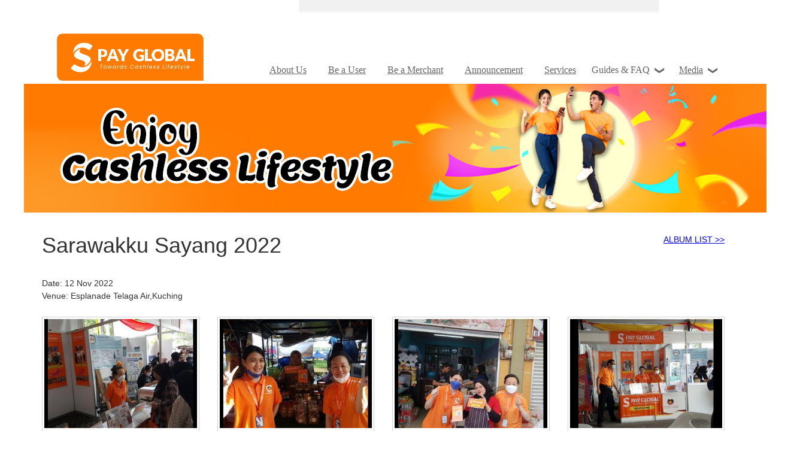

--- FILE ---
content_type: text/html; charset=UTF-8
request_url: https://spayglobal.my/modules/web/pages.php?mod=photo_gallery&sub=photo_listing&menu_id=0&sub_id=20&alb=129
body_size: 12570
content:
<!DOCTYPE html>

<html xmlns="http://www.w3.org/1999/xhtml" xml:lang="en" lang="en">
<head>
	<!-- Google Tag Manager -->
<script>(function(w,d,s,l,i){w[l]=w[l]||[];w[l].push({'gtm.start':
new Date().getTime(),event:'gtm.js'});var f=d.getElementsByTagName(s)[0],
j=d.createElement(s),dl=l!='dataLayer'?'&l='+l:'';j.async=true;j.src=
'https://www.googletagmanager.com/gtm.js?id='+i+dl;f.parentNode.insertBefore(j,f);
})(window,document,'script','dataLayer','GTM-W6GPL2WJ');</script>
<!-- End Google Tag Manager -->

  <title>S PAY GLOBAL - Sarawak Government Fintech Platform</title>
<!--<meta http-equiv="X-UA-Compatible" content="IE=EmulateIE7; IE=EmulateIE9">-->
<meta name="title" content="S PAY GLOBAL - Sarawak Government Fintech Platform" >
<meta name="description" content="S Pay Global (formerly known as Sarawak Pay) is the Sarawak Government Fintech Platform that provides the technology and business tools for secure, fast and convenient mobile wallet and digital payment transactions. This initiative is one of the strategic actions to digitize the Sarawak State Economy." >
<meta name="keywords" content="S Pay Global, Fintech, mobile wallet, digital payment, spayglobal, spayglobalapp, spayglobalmerchant, spayglobal website, S PAY GLOBAL website, Sarawak， Sarawak Pay, formerly known as Sarawak Pay" >
<meta name="distribution" content="Global" >
<!--<meta http-equiv="X-UA-Compatible" content="IE=edge">-->
<meta http-equiv="Pragma" content="no-cache" >
<meta http-equiv="Content-Type" content="text/html; charset=utf-8" >
<meta http-equiv="robots" content="index, follow" >
<meta http-equiv="revisit-after" content="5 days" >

<meta http-equiv="X-UA-Compatible" content="IE=edge">
<meta name="viewport" content="width=device-width,initial-scale=1.0,user-scalable=no">

<!--Google webmaster  -->

<!---google webmaster-->

		<meta name="google-site-verification" content="rGrZTkumN1z0rA1grgizAK8zIji1Rcwjk9pYY_lDvgU" />	

	
<link rel="stylesheet" href="/bootstrap.min.css">
<!--<link rel="stylesheet" href="/bootstrap2.min.css">-->
<link rel="SHORTCUT ICON" href="/upload/browser_icon/myicon.ico"/>

  
	 <style>

	 </style>
	 <LINK REL="stylesheet" type="text/css" HREF="/layouts/retro/layout.css"><LINK REL="stylesheet" type="text/css" HREF="/share-style.css">  
   
  <style type="text/css">body	{	background-color:#FFFFFF !important; }</style>
  <SCRIPT LANGUAGE="javascript" TYPE="text/javascript" SRC="/plugins/styleswitch/styleswitch.js"></SCRIPT>
  <SCRIPT LANGUAGE="javascript" TYPE="text/javascript" SRC="/javascripts/common.js"></SCRIPT>
  <SCRIPT LANGUAGE="javascript" TYPE="text/javascript" SRC="/javascripts/win.js"></SCRIPT>
  <SCRIPT LANGUAGE="javascript" TYPE="text/javascript" SRC="/javascripts/dhtml.js"></SCRIPT>
  <SCRIPT LANGUAGE="javascript" TYPE="text/javascript" SRC="/javascripts/ajax.js"></SCRIPT>
  <SCRIPT LANGUAGE="javascript" TYPE="text/javascript" SRC="/javascripts/effect.js"></SCRIPT>
  <SCRIPT LANGUAGE="javascript" TYPE="text/javascript" SRC="/plugins/shortcut/shortcuts.js"></SCRIPT>

  <link rel="stylesheet" href="/plugins/dhtmlwindow/windowfiles/dhtmlwindow.css" type="text/css">
<script type="text/javascript" src="/plugins/dhtmlwindow/windowfiles/dhtmlwindow.js"></script>
<script language="javascript">
dhtmlwindow.imagefiles[0]="/plugins/dhtmlwindow/windowfiles/vista_min.gif";
dhtmlwindow.imagefiles[1]="/plugins/dhtmlwindow/windowfiles/vista_close.gif";
dhtmlwindow.imagefiles[2]="/plugins/dhtmlwindow/windowfiles/vista_restore.gif";
dhtmlwindow.imagefiles[3]="/plugins/dhtmlwindow/windowfiles/resize.gif";
dhtmlwindow.imagefiles[4]="/plugins/dhtmlwindow/windowfiles/vista_min_highlight.gif";
dhtmlwindow.imagefiles[5]="/plugins/dhtmlwindow/windowfiles/vista_close_highlight.gif";
dhtmlwindow.imagefiles[6]="/plugins/dhtmlwindow/windowfiles/vista_restore_highlight.gif";
function openNewDhtmlWindow( pTitle, pURL, pSetting, pWinType ){
  var vWinName = unescape(pTitle);

  //var w = screen.width  - 300;
  //var h = screen.height - 450;

  if (pSetting==''){
    var pSetting='width=600px,height=400px,left=200px,top=80px,resize=1,scrolling=1';
    //var pSetting='width='+w+'px,height='+h+'px,left=200px,top=80px,resize=1,scrolling=1';
  }
  if (pWinType==''){
    pWinType='iframe'
  }
  mydhtmlwin = dhtmlwindow.open( vWinName, pWinType, pURL, pTitle, pSetting);
  switch (pWinType.toLowerCase()){
    case 'div':
      mydhtmlwin.onclose=function(){
        originalDiv = document.getElementById(pURL);
        originalDiv.innerHTML=originalDiv.defaultHTML;

        switch (originalDiv.defaultStyleDisplayStatus){
          case '':
            showItSimple(pURL);
            break;
          case 'block':
            showItSimple(pURL);
            break;
          case 'none':
            hideItSimple(pURL);
            break;
        }
        //showItSimple(pURL);
        return true;
     }
     break;
  }

}
</script>
    <SCRIPT LANGUAGE="javascript" TYPE="text/javascript">
        setCookie('w',screen.width,'');
    setCookie('h',screen.height,'');
   	</SCRIPT>
   </HEAD>
	
	<!-- Google tag (gtag.js) -->
	<script async src="https://www.googletagmanager.com/gtag/js?id=G-JLXLH3LD9B"></script>
	<script>
		window.dataLayer = window.dataLayer || [];
		function gtag(){dataLayer.push(arguments);}
		gtag('js', new Date());

		gtag('config', 'G-JLXLH3LD9B');
	</script>

<BODY leftmargin=0 topmargin=0 marginwidth=0 marginheight=0 onLoad="if (window.runOnLoad){runOnLoad()}" id="body">
 
 <!-- Google Tag Manager (noscript) -->
<noscript><iframe src="https://www.googletagmanager.com/ns.html?id=GTM-W6GPL2WJ"
height="0" width="0" style="display:none;visibility:hidden"></iframe></noscript>
<!-- End Google Tag Manager (noscript) -->
 <!--google analytics-->
 	<!--Google Analytics-->
<script>
	
	
	  (function(i,s,o,g,r,a,m){i['GoogleAnalyticsObject']=r;i[r]=i[r]||function(){
	  (i[r].q=i[r].q||[]).push(arguments)},i[r].l=1*new Date();a=s.createElement(o),
	  m=s.getElementsByTagName(o)[0];a.async=1;a.src=g;m.parentNode.insertBefore(a,m)
	  })(window,document,'script','https://www.google-analytics.com/analytics.js','ga');

	  ga('create', 'UA-77265897-8', 'auto');
	  ga('send', 'pageview');
		
	
	

</script>
	 
 <div id='divAbout' class='systemDoc' style="display:none"></div>
<div id='divDialog' class='customDialog' style="display:none"></div>
<div id='divCommonImage' class='commonImage' style="display:none" align=center>
	<div>	
				<img id="imgCommon" src="/layouts/retro/images/loading.gif" border=0 onLoad="setDivToCenter('divCommonImage')" alt="loading">
		<div style="background-color:#ffffff;" align=right valign=center>
			<a href="javascript:hideItSimple('divCommonImage');hideItSimple('overlay1')" style='text-decoration:none;'>
				<span style="font-size:18px; font-family:verdana,tahoma; color:#000000; font-weight:bold">CANCEL</span>
				<span style="font-size:24px; font-family:verdana,tahoma; color:#000000; font-weight:bold">X</span>
			</a>
		</div>		
			</div>
</div>
<div id='overlay1' class='overlay' style='display:none;'></div>
<div id='divAjaxError' class='nowLoading' style="display:none">
</div>
<div id='divLoading' class='nowLoading' style="display:none">
  <table width=100% cellpadding=0 cellspacing=0 border=0>
  <tr>
   <td align="right">
    <img src="/layouts/retro/images/loading.gif" border=0 alt="loading">
   </td>
   <td>&nbsp;&nbsp;&nbsp;&nbsp;
    Loading...   </td>
  </tr>
 </table>
</div>
<div id="divToolTip" style="display:none"><br></div>
<div id="divTesting"></div>
<CENTER></center>
  
  
    <SCRIPT LANGUAGE="javascript" TYPE="text/javascript" SRC="/plugins/bootstrap/add_on/jquery-1.11.3.min.js"></SCRIPT>
    <SCRIPT LANGUAGE="javascript" TYPE="text/javascript" SRC="/plugins/bootstrap/add_on/bootstrap.min.js"></SCRIPT>
    
<div style="width:100%; padding-left:0; padding-right:0; position:fixed; z-index:4;">
 <!-- Bootstrap core JavaScript
    ================================================== 
  -->
    <!-- Placed at the end of the document so the pages load faster -->
    <script src="/plugins/bootstrap/add_on/jquery-1.11.3.min.js"></script>
    <script src="/plugins/bootstrap/add_on/bootstrap.min.js"></script>

    <!-- SmartMenus jQuery plugin -->
    <script type="text/javascript" src="/plugins/bootstrap/add_on/jquery.smartmenus.js"></script>

    <!-- SmartMenus jQuery Bootstrap Addon -->
    <script type="text/javascript" src="/plugins/bootstrap/add_on/jquery.smartmenus.bootstrap.js"></script>

<link href="/plugins/bootstrap/add_on/bootstrap.min.css" rel="stylesheet">
<link href="/plugins/bootstrap/add_on/jquery.smartmenus.bootstrap.css" rel="stylesheet">
<style>
.nav > li > div > a, .nav > li > div {
    color: ##666666 !important;
}
    .navbar-default {
  background-color: ##ffffff !important;
  border-color: ##ffffff !important; }
  .navbar-default .navbar-brand {
    color: ##666666 !important; }
    .navbar-default .navbar-brand:hover, .navbar-default .navbar-brand:focus {
      color: ##ff6633 !important; }
  .navbar-default .navbar-nav > li > a {
    color: ##666666 !important; }
    .navbar-default .navbar-nav > li > a:hover,
    .navbar-default .navbar-nav > li > a:focus {
      color: ##ff6633 !important; }
  .navbar-default .navbar-nav .active > a,
  .navbar-default .navbar-nav .active > a:hover,
  .navbar-default .navbar-nav .active > a:focus {
    color: ##ff6633 !important;
    background-color: ##ffffff !important; }
  .navbar-default .navbar-nav .open > a, .navbar-default .navbar-nav .open > a:hover,
  .navbar-default .navbar-nav .open > a:focus {
    color: ##ff6633 !important;
    background-color: ##ffffff !important; }
    .navbar-default .navbar-nav .open > a .caret,
    .navbar-default .navbar-nav .open > a:hover .caret,
    .navbar-default .navbar-nav .open > a:focus .caret {
      border-top-color: ##ff6633 !important;
      border-bottom-color: ##ff6633 !important; }
  .navbar-default .navbar-nav > .dropdown > a .caret {
    border-top-color: ##666666 !important;
    border-bottom-color: ##666666 !important; }
    .navbar-default .navbar-nav > .dropdown > a:hover .caret,
    .navbar-default .navbar-nav > .dropdown > a:focus .caret {
      border-top-color: ##ff6633 !important;
      border-bottom-color: ##ff6633 !important; }
  .navbar-default .navbar-toggle {
    border-color: ##ffffff !important; }
    .navbar-default .navbar-toggle:hover, .navbar-default .navbar-toggle:focus {
      background-color: ##ffffff !important; }
      .navbar-default .navbar-toggle .icon-bar {
        background-color: ##666666 !important; }

@media (max-width: 767px) {
  .navbar-default .navbar-nav .open .dropdown-menu > li > a {
    color: ##666666 !important;   }
    .navbar-default .navbar-nav .open .dropdown-menu > li > a:hover,
    .navbar-default .navbar-nav .open .dropdown-menu > li > a:focus {
      color: ##ff6633 !important;
      background-color: ##ffffff !important;   }
}

/******************Micro**********************/
.btn-primary{
 background-color: # !important;
 color: # !important;
}
.navbar-default-micro {
  background-color: # !important;
  border-color: # !important; }
  .navbar-default-micro .navbar-brand {
    color: # !important; }
    .navbar-default-micro .navbar-brand:hover, .navbar-default-micro .navbar-brand:focus {
      color: # !important; }
  .navbar-default-micro .navbar-nav > li > a {
    color: # !important; }
    .navbar-default-micro .navbar-nav > li > a:hover,
    .navbar-default-micro .navbar-nav > li > a:focus {
      color: # !important; }
  .navbar-default-micro .navbar-nav .active > a,
  .navbar-default-micro .navbar-nav .active > a:hover,
  .navbar-default-micro .navbar-nav .active > a:focus {
    color: # !important;
    background-color: # !important; }
  .navbar-default-micro .navbar-nav .open > a, .navbar-default-micro .navbar-nav .open > a:hover,
  .navbar-default-micro .navbar-nav .open > a:focus {
    color: # !important;
    background-color: # !important; }
    .navbar-default-micro .navbar-nav .open > a .caret,
    .navbar-default-micro .navbar-nav .open > a:hover .caret,
    .navbar-default-micro .navbar-nav .open > a:focus .caret {
      border-top-color: # !important;
      border-bottom-color: # !important; }
  .navbar-default-micro .navbar-nav > .dropdown > a .caret {
    border-top-color: # !important;
    border-bottom-color: # !important; }
    .navbar-default-micro .navbar-nav > .dropdown > a:hover .caret,
    .navbar-default-micro .navbar-nav > .dropdown > a:focus .caret {
      border-top-color: # !important;
      border-bottom-color: # !important; }
  .navbar-default-micro .navbar-toggle {
    border-color: # !important; }
    .navbar-default-micro .navbar-toggle:hover, .navbar-default-micro .navbar-toggle:focus {
      background-color: # !important; }
      .navbar-default-micro .navbar-toggle .icon-bar {
        background-color: # !important; }

@media (max-width: 767px) {
  .navbar-default-micro .navbar-nav .open .dropdown-menu > li > a {
    color: # !important;   }
    .navbar-default-micro .navbar-nav .open .dropdown-menu > li > a:hover,
    .navbar-default-micro .navbar-nav .open .dropdown-menu > li > a:focus {
      color: # !important;
      background-color: # !important;   }
}

</style>
<!-- navbar-fixed-top-->
<!-- Static navbar -->
<div class="navbar navbar-default" role="navigation">
  <div class="navbar-header">
    <button type="button" class="navbar-toggle"  data-target=".navbar-collapse" id="collapse_button">
      <span class="sr-only">Toggle navigation</span>
      <span class="icon-bar"></span>
      <span class="icon-bar"></span>
      <span class="icon-bar"></span>
    </button>
    <a class="navbar-brand" href="/">
	<img style="position:relative; top:-15px;" height="50" width="50" src="/upload/mobile_banner/mbanner.png" class="top_banner" alt="Welcome to S PAY GLOBAL - Sarawak Government Fintech Platform" title="Welcome to S PAY GLOBAL - Sarawak Government Fintech Platform">
	</a>
	<div style='height:auto; line-height:1em;color:##666666 !important;padding:10px;font-style:oblique;'>S PAY GLOBAL - Sarawak Government Fintech Platform</div>
  </div>
  <div class="navbar-collapse collapse" id="responsive_collapse">
  	
    <!-- Left nav -->
    <ul class="nav navbar-nav">
<li><a href='https://spayglobal.my/page-0-6-14-tid.html' onclick="setHotTopic('https://spayglobal.my/','aHR0cHM6Ly9zcGF5Z2xvYmFsLm15L3BhZ2UtbWlkLXNpZC0xNC10aWQuaHRtbA--','QWJvdXQgVXM-','','','','en');" _self alt='Link to About Us' title='Link to About Us'>About Us</a></li><li><a href='https://spayglobal.my/page-0-40-24-tid.html' onclick="setHotTopic('https://spayglobal.my/','aHR0cHM6Ly9zcGF5Z2xvYmFsLm15L3BhZ2UtbWlkLXNpZC0yNC10aWQuaHRtbA--','QmUgYSBVc2Vy','','','','en');" _self alt='Link to Be a User' title='Link to Be a User'>Be a User</a></li><li><a href='https://spayglobal.my/page-0-41-118-tid.html' onclick="setHotTopic('https://spayglobal.my/','aHR0cHM6Ly9zcGF5Z2xvYmFsLm15L3BhZ2UtbWlkLXNpZC0xMTgtdGlkLmh0bWw-','QmUgYSBNZXJjaGFudA--','','','','en');" _self alt='Link to Be a Merchant' title='Link to Be a Merchant'>Be a Merchant</a></li><li><a href='/modules/web/pages.php?mod=announcement&menu_id=0&sub_id=14' onclick="setHotTopic('https://spayglobal.my/','L21vZHVsZXMvd2ViL3BhZ2VzLnBocD9tb2Q9YW5ub3VuY2VtZW50Jm1lbnVfaWQ9MCZzdWJfaWQ9MTQ-','QW5ub3VuY2VtZW50','0','14','','en');" target='_self' alt='Link to Announcement' title='Link to Announcement'>Announcement</a></li><li><a href='https://spayglobal.my/page-0-5-8-tid.html' onclick="setHotTopic('https://spayglobal.my/','aHR0cHM6Ly9zcGF5Z2xvYmFsLm15L3BhZ2UtbWlkLXNpZC04LXRpZC5odG1s','U2VydmljZXM-','','','','en');" _blank alt='Link to Services' title='Link to Services'>Services</a></li><li class="dropdown">
          <a href="#" >Guides & FAQ<span class="caret"></span></a>
          <ul class="dropdown-menu"><li><a href='https://spayglobal.my/page_list-0-46-20230519090546-all-all-1.html' onclick="setHotTopic('https://spayglobal.my/','aHR0cHM6Ly9zcGF5Z2xvYmFsLm15L3BhZ2VfbGlzdC1taWQtc2lkLTIwMjMwNTE5MDkwNTQ2LWFsbC1hbGwtMS5odG1s','VXNlciBHdWlkZQ--','','','','en');" _self alt='Link to User Guide' title='Link to User Guide'>User Guide</a></li><li><a href='http://spayglobal.my/modules/web/pages.php?mod=faq&sub=faq_user&menu_id=0&sub_id=38' onclick="setHotTopic('https://spayglobal.my/','aHR0cDovL3NwYXlnbG9iYWwubXkvbW9kdWxlcy93ZWIvcGFnZXMucGhwP21vZD1mYXEmc3ViPWZhcV91c2VyJm1lbnVfaWQ9MCZzdWJfaWQ9Mzg-','VXNlciBGQVE-','0','38','','en');" target='_self' alt='Link to User FAQ' title='Link to User FAQ'>User FAQ</a></li><li><a href='https://spayglobal.my/page_list-0-47-20230519090518-all-all-1.html' onclick="setHotTopic('https://spayglobal.my/','aHR0cHM6Ly9zcGF5Z2xvYmFsLm15L3BhZ2VfbGlzdC1taWQtc2lkLTIwMjMwNTE5MDkwNTE4LWFsbC1hbGwtMS5odG1s','TWVyY2hhbnQgR3VpZGU-','','','','en');" _self alt='Link to Merchant Guide' title='Link to Merchant Guide'>Merchant Guide</a></li><li><a href='http://spayglobal.my/modules/web/pages.php?mod=faq&sub=faq_merchant&menu_id=0&sub_id=39' onclick="setHotTopic('https://spayglobal.my/','aHR0cDovL3NwYXlnbG9iYWwubXkvbW9kdWxlcy93ZWIvcGFnZXMucGhwP21vZD1mYXEmc3ViPWZhcV9tZXJjaGFudCZtZW51X2lkPTAmc3ViX2lkPTM5','TWVyY2hhbnQgRkFR','0','39','','en');" target='_self' alt='Link to Merchant FAQ' title='Link to Merchant FAQ'>Merchant FAQ</a></li></ul></li><li class="dropdown">
          <a href="#" >Media<span class="caret"></span></a>
          <ul class="dropdown-menu"><li><a href='/modules/web/#' onclick="setHotTopic('https://spayglobal.my/','L21vZHVsZXMvd2ViLyM-','QXdhcmRz','','','','en');" _self alt='Link to Awards' title='Link to Awards'>Awards</a></li><li><a href='/modules/web/pages.php?mod=news&menu_id=0&sub_id=19' onclick="setHotTopic('https://spayglobal.my/','L21vZHVsZXMvd2ViL3BhZ2VzLnBocD9tb2Q9bmV3cyZtZW51X2lkPTAmc3ViX2lkPTE5','TmV3cw--','0','19','','en');" target='_self' alt='Link to News' title='Link to News'>News</a></li><li><a href='/modules/web/pages.php?mod=photo_gallery&menu_id=0&sub_id=20' onclick="setHotTopic('https://spayglobal.my/','L21vZHVsZXMvd2ViL3BhZ2VzLnBocD9tb2Q9cGhvdG9fZ2FsbGVyeSZtZW51X2lkPTAmc3ViX2lkPTIw','UGhvdG8gR2FsbGVyeQ--','0','20','','en');" target='_self' alt='Link to Photo Gallery' title='Link to Photo Gallery'>Photo Gallery</a></li><li><a href='/modules/web/pages.php?mod=video_gallery&menu_id=0&sub_id=30' onclick="setHotTopic('https://spayglobal.my/','L21vZHVsZXMvd2ViL3BhZ2VzLnBocD9tb2Q9dmlkZW9fZ2FsbGVyeSZtZW51X2lkPTAmc3ViX2lkPTMw','VmlkZW8gR2FsbGVyeQ--','0','30','','en');" target='_self' alt='Link to Video Gallery' title='Link to Video Gallery'>Video Gallery</a></li></ul></li>    </ul>



<!------------------------------------------------------------------------------------------------------------>	
  </div><!--/.nav-collapse -->
  <style>   
     .mainLayoutResponsiveTop{
     padding-top:10px;
	 background:#FFFFFF !important;
	 box-shadow: 0 6px 10px -6px black;
	 }
	 .mainLayoutResponsiveTop a{
	 color:#363636 !important;
	 }   
    
    </style>
    <div class='mainLayoutResponsiveTop navbar-collapse collapse'>
           
    </div>
</div>


<!------------------------------------------------------------------------------------------------------------>
<script>

$(document).ready(function(){
  $("#collapse_button").click(function(){
    $("#responsive_collapse").toggleClass("in");
  });
});
</script></div>
<div style="position:fixed; z-index:3; left:500px; right:200px; min-width:600px; top:;background-color:#f1f1f1;">
	<div id="notification" class="div_hidden">&nbsp;</div>
</div>
<div id='top-row'


class=' ' style='z-index:1;width:100%;background-color:#ffffff'>
<div class='container'  style='background-color:#ffffff'><div class=' ' >
<script language="javascript">
var adjVal = 0;

function changeCSSs(pVal,startIndex,endIndex){
  var lastChr;
  var lastSecChr;
  var lastThrChr;
  var pf;
  var newval;
  var fs;
  var l;
  
  var cssRules;
  if (document.all) {
    cssRules = 'rules';
  }
  else if (document.getElementById) {
    cssRules = 'cssRules';
  }

  //for (var S = 0; S < document.styleSheets.length; S++){
  //for (var S = 1; S < 2; S++){
    var tmp = endIndex;
    if(endIndex>document.styleSheets[1][cssRules].length){
      tmp = document.styleSheets[1][cssRules].length;
    }
    for (var R = startIndex; R < tmp; R++) {
      if(document.styleSheets[1][cssRules][R].style['fontSize']){
        fs = document.styleSheets[1][cssRules][R].style['fontSize'];

        l=fs.length;

        lastChr = fs.charAt(l-1);
        lastSecChr = fs.charAt(l-2);
        lastThrChr = fs.charAt(l-3);

        pf = "";
        newval = "";
        if(isNaN(lastThrChr)){
          newval = fs;
        }else{
          if(isNaN(lastSecChr)){
            pf = pf + lastSecChr;
          }
          if(isNaN(lastChr)){
            pf = pf + lastChr;
          }

          newval = parseInt(fs.replace(pf,""));
          //newval = parseFloat(newval) + parseInt(pVal);
          //newval = newval + pf;

          document.styleSheets[1][cssRules][R].style['fontSize'] = parseFloat(newval) + parseInt(pVal) + pf;
        }
      }
    }
}

function changefont(pVal) {
  adjVal = parseInt(adjVal) + parseInt(pVal);
  if(pVal==0){
    pVal = adjVal * -1;
    adjVal = 0;
  }
  var t1=setTimeout("changeCSSs("+pVal+",0,400)",1);
  //var t2=setTimeout("changeCSS("+pVal+",101,200)",1);
  //var t3=setTimeout("changeCSS("+pVal+",201,300)",1);
  var controlTag=new Array();
  controlTag[0]="font";
  controlTag[1]="div";
  controlTag[2]="p";
  controlTag[3]="td";
  controlTag[4]="a";
  controlTag[5]="span";
  controlTag[6]="body";
  
  var lastChr;
  var lastSecChr;
  var lastThrChr;
  var pf;
  var newval;
  var fs;
  var l;
  
  
  for(var c=0;c<controlTag.length;c++){
    innerTag = document.getElementsByTagName(controlTag[c]);
    for(var i=0;i<innerTag.length;i++) {
      if((innerTag[i].style.fontSize) || (innerTag[i].size)) {
        if(innerTag[i].style.fontSize){
          fs = innerTag[i].style.fontSize;
        }else{
          fs = innerTag[i].size;
        }
        l=fs.length;
        
        lastChr = fs.charAt(l-1);
        lastSecChr = fs.charAt(l-2);
        lastThrChr = fs.charAt(l-3);

        pf = "";
        newval = "";
        if(isNaN(lastThrChr)){
          newval = fs;
        }else{
          if(isNaN(lastSecChr)){
            pf = pf + lastSecChr;
          }
          if(isNaN(lastChr)){
            pf = pf + lastChr;
          }
          
          newval = parseInt(fs.replace(pf,""));
          newval = parseFloat(newval) + parseInt(pVal);
          newval = newval + pf;
          
          if(innerTag[i].style.fontSize){
            innerTag[i].style.fontSize = newval;
          }else{
            innerTag[i].size = newval;
          }
        }
      }else{
		  var style = window.getComputedStyle(innerTag[i], null).getPropertyValue('font-size');
		  var fontSize = parseFloat(style); 
		 if((fontSize + parseInt(pVal))>10){
		  innerTag[i].style.fontSize = fontSize + parseInt(pVal) + 'px';
		  }
		  
	  }
	  
	  console.log(fontSize+'-'+pVal); 
    }
  }
return;
  var cssRules;
  if (document.all) {
    cssRules = 'rules';
  }
  else if (document.getElementById) {
    cssRules = 'cssRules';
  }

  //for (var S = 0; S < document.styleSheets.length; S++){
  //for (var S = 1; S < 2; S++){
    var tmp = document.styleSheets[1][cssRules].length;
    for (var R = 0; R < tmp; R++) {
      if(document.styleSheets[1][cssRules][R].style['fontSize']){
        fs = document.styleSheets[1][cssRules][R].style['fontSize'];

        l=fs.length;

        lastChr = fs.charAt(l-1);
        lastSecChr = fs.charAt(l-2);
        lastThrChr = fs.charAt(l-3);

        pf = "";
        newval = "";
        if(isNaN(lastThrChr)){
          newval = fs;
        }else{
          if(isNaN(lastSecChr)){
            pf = pf + lastSecChr;
          }
          if(isNaN(lastChr)){
            pf = pf + lastChr;
          }

          newval = parseInt(fs.replace(pf,""));
          //newval = parseFloat(newval) + parseInt(pVal);
          //newval = newval + pf;

          document.styleSheets[1][cssRules][R].style['fontSize'] = parseFloat(newval) + parseInt(pVal) + pf;
        }
      }
    }
  //}
}



function changeBg(pVal){

	//get BODY tag
	var img_url='https://spayglobal.my/upload/file_folder/bg_image/'+pVal;
	setCookie('tmpl_v3_1_homepage_bg','',0);
vObjBody=document.getElementsByTagName('body');
vObjBody=vObjBody[0];

	vObjBody.style.background="url('"+img_url+"')";
	vObjBody.style.backgroundColor="#fff";
	vObjBody.style.backgroundPosition="-80px 30px";

setCookie('tmpl_v3_1_homepage_bg',pVal,0);
}

	</script><style>
.bckground{
display:none
}


</style><div class="mainLayoutTopMenu"><div class="col-md-6"><div class="pc_" style="margin:0px;padding:0px;"><div class="div_portlet_content_no_margin" style='width:auto;'><div id='custom_html_default_36' style='width:100%'>

<style type="text/css">

#custom_html_default_36 .portlets{}

</style><div class='portlets custom_html'><div style="position: relative; width: 100%;">
<div style="position: absolute; top: 50px; left: 5px; z-index: 1;"><a href="/"><img src="/modules/web/image_show.php?id=512" alt="" /></a></div>
</div></div>
<SCRIPT LANGUAGE="javascript" TYPE="text/javascript">
</SCRIPT></div>

<div style="clear: both;"></div></div></div></div><div class="col-md-6"><div class="pc_" style="margin:0px;padding:0px;"><div class="div_portlet_content_no_margin" style='width:auto;'><div id='custom_html_default_48' style='width:100%'>

<style type="text/css">

#custom_html_default_48 .portlets{}

</style><div class='portlets custom_html'><div style="text-align:right;margin-top:24px;margin-right:24px;"><br /><br /></div></div>
<SCRIPT LANGUAGE="javascript" TYPE="text/javascript">
</SCRIPT></div>

<div style="clear: both;"></div></div></div></div></div></div></div>
</div><div id='header-row' 
data-spy="affix" data-offset-top="0" 

class='affix-top' 
style='background-color:#ffffff;'
>

<div class='container' style='background-color:#ffffff;'><div><div class="pc_main_menu_horizontal" style="margin:0px;padding:0px;"><div class="div_portlet_content_no_margin" ><div id='main_menu_horizontal_sarawakpay_3' style='width:100%'>
<style type="text/css">
.wlogo{margin-left:90px;width:350px;position:relative;}
.wlogo span{

position: absolute;
    padding-left: 10px;
    padding-right: 10px;
    padding-bottom: 10px;
    padding-top: 10px;
    left: 10px;
    top: -40px;
    z-index: 9999;
}

 

/*colors for menu*/
.mainLayoutMenuBar_3{
  background-color: #ffffff;
  box-sizing: initial;
  margin-top:30px;
}


.mainLayoutMenuBar_3{



margin-right:0px;margin-left:auto;



}


/* ---------------------------- MENU -------------------------------*/
#main_menu_3, #main_menu_3 ul {
	padding: 0;
	
	margin: 0;
width:auto;
	list-style: none;
	
	
	float:right}

#main_menu_3 a {
	display: block;
	/*width: 10em;*/
	font-family: Roboto !important;font-size: 16px;}

#main_menu_3 li {
	float: left;

  padding:13px;  font-family: Roboto !important;font-size: 16px;  vertical-align:middle;
  box-sizing: initial;
}

#main_menu_3 li:first-child {
	}

#main_menu_3 li:not(:first-child) {
	}

#main_menu_3 li:last-child {
	}










#main_menu_3 li  div{
	width: 100%;
  text-align:left;
}

#main_menu_3 li  a{
  

}

#main_menu_3 li  a:hover{

  text-decoration:none;
  
}

#main_menu_3 li ul {
  z-index:999;
	position: absolute;
	width: 160px;
	left: -999em;
	  margin-top:13px;
  /*border: 1px solid #000000;*/
}

#main_menu_3 li ul li{
	width: 200px !important;
	width: 158px;
  border: 0px;

  text-align:left;

}

#main_menu_3 li:hover ul, #main_menu_3 li.sfhover ul {
	left: auto;
  margin-left:-13px;

}

#main_menu_3 li:hover, #main_menu_3 li.sfhover {
 
  /*border-top: 3px solid transparent;
  border-bottom: 1px solid #000;
  border-right:1px inset #fff;
  background: #6189b3 URL('images/menuBgSel.png') repeat-x;*/

}

#main_menu_3 li li:hover, #main_menu_3 li li.sfhover {

}

#main_menu_3 li:hover ul ul, #main_menu_3 li:hover ul ul ul, #main_menu_3 li.sfhover ul ul, #main_menu_3 li.sfhover ul ul ul {
  left: -999em;
}

#main_menu_3 li li:hover ul, #main_menu_3 li li li:hover ul, #main_menu_3 li li.sfhover ul, #main_menu_3 li li li.sfhover ul {
  left: auto;
  margin-left:213px;
  margin-top:-33px;
}

#main_menu_3 li{
	cursor:pointer;
}

#main_menu_3 .down > a:after,#main_menu_3 .down > span:after{
  content: '\276f';
    
  float:right;
  margin-left:10px;
  
  
    -moz-transform: rotate(90.0deg);
  /* Opera 10.5 */
  -o-transform: rotate(90.0deg);
  /* Saf3.1+, Chrome */
  -webkit-transform: rotate(90.0deg);
  /* IE6,IE7 */
  filter: progid: DXImageTransform.Microsoft.BasicImage(rotation=0.083);
  /* IE8 */
  -ms-filter: "progid:DXImageTransform.Microsoft.BasicImage(rotation=0.083)";
  /* Standard */
  transform: rotate(90.0deg);

  
  
}

#main_menu_3 .down a:only-child:after,#main_menu_3 .down span:only-child:after {
  content: ''; 
}

#main_menu_3 .down ul .right a:after,#main_menu_3 .down ul .right span:after {
  content: '\00BB'; 
    float:right;

}

#main_menu_3 .down ul .right a:only-child:after,#main_menu_3 .down ul .right span:only-child:after  {
  content: ''; 
}
   



.mainLayoutMenuBar_3 .firstlvl{
  background-color: #ffffff;
  color: #666666;
}
.mainLayoutMenuBar_3 .firstlvl a{
 color: #666666;
}
.mainLayoutMenuBar_3 .firstlvl:hover{
  background-color: #ffffff;
  color: #ff6633;
}
.mainLayoutMenuBar_3 .firstlvl a:hover{

  color: #ff6633;
}
.mainLayoutMenuBar_3 .firstlvl:hover > a{

  color: #ff6633;
}




.mainLayoutMenuBar_3 .sndlvl{
  background-color: #202b35;
  color: #ffffff;

}

  



.mainLayoutMenuBar_3 .sndlvl a{
 color: #ffffff;
}
.mainLayoutMenuBar_3 .sndlvl:hover{
  background-color: #ff6633;
  color: #ffffff;
}
.mainLayoutMenuBar_3 .sndlvl a:hover{

  color: #ffffff;
}
.mainLayoutMenuBar_3 .sndlvl:hover > a{

  color: #ffffff;
}



.mainLayoutMenuBar_3 .trdlvl{
  background-color: #ffffff;
  color: #000000;
 
}
.mainLayoutMenuBar_3 .trdlvl a{
 color: #000000;
}
.mainLayoutMenuBar_3 .trdlvl:hover{
  background-color: #ffffff;
  color: #ff0000;
}
.mainLayoutMenuBar_3 .trdlvl a:hover{

  color: #ff0000;
}
.mainLayoutMenuBar_3 .trdlvl:hover > a{

  color: #ff0000;
}




  


.rotate {
  /* FF3.5+ */
  -moz-transform: rotate(-90.0deg);
  /* Opera 10.5 */
  -o-transform: rotate(-90.0deg);
  /* Saf3.1+, Chrome */
  -webkit-transform: rotate(-90.0deg);
  /* IE6,IE7 */
  filter: progid: DXImageTransform.Microsoft.BasicImage(rotation=0.083);
  /* IE8 */
  -ms-filter: "progid:DXImageTransform.Microsoft.BasicImage(rotation=0.083)";
  /* Standard */
  transform: rotate(-90.0deg);
}





</style><div class='portlets main_menu_horizontal'>
<table border='0' cellpadding='0' cellspacing='0' width='100%' class='mainLayoutMenuBar_3'>
<tr ><td style='text-align:right'><ul id='main_menu_3' ><li class='down firstlvl'><a href='https://spayglobal.my/page-0-6-14-About-S-PAY-GLOBAL.html' onclick="setHotTopic('https://spayglobal.my/','aHR0cHM6Ly9zcGF5Z2xvYmFsLm15L3BhZ2UtbWlkLXNpZC0xNC1BYm91dC1TLVBBWS1HTE9CQUwuaHRtbA--','QWJvdXQgVXM-','','','main_menu_horizontal','en');" _self alt='Link to About Us' title='Link to About Us'>About Us</a></li><li class='down firstlvl'><a href='https://spayglobal.my/page-0-40-24-Cashless-Lifestyle-with-S-PAY-GLOBAL.html' onclick="setHotTopic('https://spayglobal.my/','aHR0cHM6Ly9zcGF5Z2xvYmFsLm15L3BhZ2UtbWlkLXNpZC0yNC1DYXNobGVzcy1MaWZlc3R5bGUtd2l0aC1TLVBBWS1HTE9CQUwuaHRtbA--','QmUgYSBVc2Vy','','','main_menu_horizontal','en');" _self alt='Link to Be a User' title='Link to Be a User'>Be a User</a></li><li class='down firstlvl'><a href='https://spayglobal.my/page-0-41-118-Register-as-S-PAY-GLOBAL-Merchant.html' onclick="setHotTopic('https://spayglobal.my/','aHR0cHM6Ly9zcGF5Z2xvYmFsLm15L3BhZ2UtbWlkLXNpZC0xMTgtUmVnaXN0ZXItYXMtUy1QQVktR0xPQkFMLU1lcmNoYW50Lmh0bWw-','QmUgYSBNZXJjaGFudA--','','','main_menu_horizontal','en');" _self alt='Link to Be a Merchant' title='Link to Be a Merchant'>Be a Merchant</a></li><li class='down firstlvl'><a href='https://spayglobal.my/modules/web/pages.php?mod=announcement&menu_id=0&sub_id=14' onclick="setHotTopic('https://spayglobal.my/','aHR0cHM6Ly9zcGF5Z2xvYmFsLm15L21vZHVsZXMvd2ViL3BhZ2VzLnBocD9tb2Q9YW5ub3VuY2VtZW50Jm1lbnVfaWQ9MCZzdWJfaWQ9MTQ-','QW5ub3VuY2VtZW50','0','14','main_menu_horizontal','en');" target='_self' alt='Link to Announcement' title='Link to Announcement'>Announcement</a></li><li class='down firstlvl'><a href='https://spayglobal.my/page-0-5-8-Services.html' onclick="setHotTopic('https://spayglobal.my/','aHR0cHM6Ly9zcGF5Z2xvYmFsLm15L3BhZ2UtbWlkLXNpZC04LVNlcnZpY2VzLmh0bWw-','U2VydmljZXM-','','','main_menu_horizontal','en');" _blank alt='Link to Services' title='Link to Services'>Services</a></li><li class='down firstlvl'><span>Guides & FAQ</span><ul><li class='right sndlvl'><a href='https://spayglobal.my/page_list-0-46-20230519090546-all-all-1.html' onclick="setHotTopic('https://spayglobal.my/','aHR0cHM6Ly9zcGF5Z2xvYmFsLm15L3BhZ2VfbGlzdC1taWQtc2lkLTIwMjMwNTE5MDkwNTQ2LWFsbC1hbGwtMS5odG1s','VXNlciBHdWlkZQ--','','','main_menu_horizontal','en');" _self alt='Link to User Guide' title='Link to User Guide'>User Guide</a></li><li class='right sndlvl'><a href='http://spayglobal.my/modules/web/pages.php?mod=faq&sub=faq_user&menu_id=0&sub_id=38' onclick="setHotTopic('https://spayglobal.my/','aHR0cDovL3NwYXlnbG9iYWwubXkvbW9kdWxlcy93ZWIvcGFnZXMucGhwP21vZD1mYXEmc3ViPWZhcV91c2VyJm1lbnVfaWQ9MCZzdWJfaWQ9Mzg-','VXNlciBGQVE-','0','38','main_menu_horizontal','en');" target='_self' alt='Link to User FAQ' title='Link to User FAQ'>User FAQ</a></li><li class='right sndlvl'><a href='https://spayglobal.my/page_list-0-47-20230519090518-all-all-1.html' onclick="setHotTopic('https://spayglobal.my/','aHR0cHM6Ly9zcGF5Z2xvYmFsLm15L3BhZ2VfbGlzdC1taWQtc2lkLTIwMjMwNTE5MDkwNTE4LWFsbC1hbGwtMS5odG1s','TWVyY2hhbnQgR3VpZGU-','','','main_menu_horizontal','en');" _self alt='Link to Merchant Guide' title='Link to Merchant Guide'>Merchant Guide</a></li><li class='right sndlvl'><a href='http://spayglobal.my/modules/web/pages.php?mod=faq&sub=faq_merchant&menu_id=0&sub_id=39' onclick="setHotTopic('https://spayglobal.my/','aHR0cDovL3NwYXlnbG9iYWwubXkvbW9kdWxlcy93ZWIvcGFnZXMucGhwP21vZD1mYXEmc3ViPWZhcV9tZXJjaGFudCZtZW51X2lkPTAmc3ViX2lkPTM5','TWVyY2hhbnQgRkFR','0','39','main_menu_horizontal','en');" target='_self' alt='Link to Merchant FAQ' title='Link to Merchant FAQ'>Merchant FAQ</a></li></ul></li><li class='down firstlvl'><a href='https://spayglobal.my/modules/web/pages.php?mod=photo_gallery&cat=2052&menu_id=0&sub_id=18' onclick="setHotTopic('https://spayglobal.my/','aHR0cHM6Ly9zcGF5Z2xvYmFsLm15L21vZHVsZXMvd2ViL3BhZ2VzLnBocD9tb2Q9cGhvdG9fZ2FsbGVyeSZjYXQ9MjA1MiZtZW51X2lkPTAmc3ViX2lkPTE4','TWVkaWE-','0','18','main_menu_horizontal','en');" target='_self' alt='Link to Media' title='Link to Media'>Media</a><ul><li class='right sndlvl'><span>Awards</span></li><li class='right sndlvl'><a href='https://spayglobal.my/modules/web/pages.php?mod=news&menu_id=0&sub_id=19' onclick="setHotTopic('https://spayglobal.my/','aHR0cHM6Ly9zcGF5Z2xvYmFsLm15L21vZHVsZXMvd2ViL3BhZ2VzLnBocD9tb2Q9bmV3cyZtZW51X2lkPTAmc3ViX2lkPTE5','TmV3cw--','0','19','main_menu_horizontal','en');" target='_self' alt='Link to News' title='Link to News'>News</a></li><li class='right sndlvl'><a href='https://spayglobal.my/modules/web/pages.php?mod=photo_gallery&menu_id=0&sub_id=20' onclick="setHotTopic('https://spayglobal.my/','aHR0cHM6Ly9zcGF5Z2xvYmFsLm15L21vZHVsZXMvd2ViL3BhZ2VzLnBocD9tb2Q9cGhvdG9fZ2FsbGVyeSZtZW51X2lkPTAmc3ViX2lkPTIw','UGhvdG8gR2FsbGVyeQ--','0','20','main_menu_horizontal','en');" target='_self' alt='Link to Photo Gallery' title='Link to Photo Gallery'>Photo Gallery</a></li><li class='right sndlvl'><a href='https://spayglobal.my/modules/web/pages.php?mod=video_gallery&menu_id=0&sub_id=30' onclick="setHotTopic('https://spayglobal.my/','aHR0cHM6Ly9zcGF5Z2xvYmFsLm15L21vZHVsZXMvd2ViL3BhZ2VzLnBocD9tb2Q9dmlkZW9fZ2FsbGVyeSZtZW51X2lkPTAmc3ViX2lkPTMw','VmlkZW8gR2FsbGVyeQ--','0','30','main_menu_horizontal','en');" target='_self' alt='Link to Video Gallery' title='Link to Video Gallery'>Video Gallery</a></li></ul></li></ul></td></tr></table>

</div><script language = "javascript">



function hideShowSelectBox(hs) {
  var selects = document.getElementsByTagName('select');
  if(hs == 'h'){
    for(i=0; i < selects.length; i++){
      selects[i].style.visibility='hidden';
    }
  }else if(hs == 's'){
    for(i=0; i < selects.length; i++){
      selects[i].style.visibility='visible';
    }
  }
}

// sfHover = function() {
	// var sfEls = document.getElementById("main_menu").getElementsByTagName("LI");
	// for (var i=0; i<sfEls.length; i++) {
		// sfEls[i].onmouseover=function() {
			// this.className+=" sfhover";
		// }
		// sfEls[i].onmouseout=function() {
			// this.className=this.className.replace(new RegExp(" sfhover\\b"), "");
		// }
	// }
// }

function liMOver(pLvl, pObj){
  pObj.className+=" sfhover";
  
  switch(pLvl){
    case 2:
      var vTmpDiv = pObj.getElementsByTagName('div');
      var vCount = vTmpDiv[0].offsetHeight / 13;
      var vTmpUl = pObj.getElementsByTagName('ul');

      if(vTmpUl.length>0){
        vTmpUl[0].style['marginTop'] = (-22 * vCount) + (10 * (vCount - 1));
      }
      break;
	  

  }
}

function liMOut(pLvl, pObj){
  pObj.className=pObj.className.replace(new RegExp(" sfhover\\b"), "");
  pObj.className=pObj.className.replace("sfhover", "");
  //document.getElementById("divdebug").innerHTML = pObj.className;
}

//if (window.attachEvent) window.attachEvent("onload", sfHover);
</script></div>

<div style="clear: both;"></div></div></div></div></div>                </div>
                <script>
 document.getElementById('header-row').style.top='0px';                document.getElementById("header-row").style.zIndex = "1";
                document.getElementById("header-row").style.width = "100%";

                
             </script>           
                
<div class='container-fluid ct' style='background-color:#ffffff;'>
<div class='container'><div class=''>
            			

</div></div></div>
<div class='container-fluid cabc' style='background-color:#ffffff;'><div class='container'><div class='row'>
<SCRIPT LANGUAGE="javascript" TYPE="text/javascript">
var vFormFieldShowHideStatus='';
function showFormNormalField(){
    var ie = document.all ? 1 : 0;
    vFormFieldShowHideStatus='SHOW_ALL';
    showItSimple('divFormHideField1');
    hideItSimple('divFormShowField1');
    if (ie){
      changecss(".inputForm .fieldLabel","display","block");
      changecss(".inputForm .fieldInput","display","block");
    }else{
      changecss(".inputForm .fieldLabel","display","");
      changecss(".inputForm .fieldInput","display","");
    }
}
function hideFormNormalField(){
    vFormFieldShowHideStatus='SHOW_COMPULSORY';
    showItSimple('divFormShowField1');
    hideItSimple('divFormHideField1');
    changecss(".inputForm .fieldLabel","display","none");
    changecss(".inputForm .fieldInput","display","none");
}
function getFormFieldDisplayStatus(){
    vFFDS='';
            if (vFormFieldShowHideStatus){
          vFFDS='&ffds='+vFormFieldShowHideStatus;
        }
            return vFFDS;
}
changecss(".inputForm .fieldLabel","display","");changecss(".inputForm .fieldInput","display","");vFormFieldShowHideStatus="SHOW_ALL";</SCRIPT>
  <div class="container">
<div class=""><div class="pc_ " style='margin-bottom:30px;'><div class="row panel-body" ><div id='custom_html_default_37' style='width:100%'>

<style type="text/css">

#custom_html_default_37 .portlets{}

</style><div class='portlets custom_html'><div class="row"><img src="/modules/web/image_show.php?id=642" alt="" /></div></div>
<SCRIPT LANGUAGE="javascript" TYPE="text/javascript">
</SCRIPT></div>

<div style="clear: both;"></div></div></div><div class="pc_breadcrumb" style="margin:0px;padding:0px;"><div class="div_portlet_content_no_margin" ><div id='breadcrumb_dbku_23' style='width:100%'>
</div>

<div style="clear: both;"></div></div></div><div id='photo_gallery_contemporary_1' style='width:100%'>
<style type="text/css">
.fotoFrame{
background: none repeat scroll 0 0 #Fff;
border:1px solid #d3d3d3;
padding:3px;
width:100%;
margin-bottom:24px;
 transition: all 1s;
}

.fotoFrame img{

width:100%;

}


.fotoFrame:hover{

-webkit-box-shadow: 0 6px 10px -6px #3d3d3d;
-moz-box-shadow: 0 6px 10px -6px #3d3d3d;
box-shadow: 0 6px 10px -6px #3d3d3d;

}




.albumFrame{
background: none repeat scroll 0 0 #Fff;
border:1px solid #ddd;
padding-bottom:10px ;
width:100%;

overflow:hidden;
position:relative;
margin-bottom:24px;
 transition: all 1s;
}

.pho_album_list_title{

}
.album_desc{height:100%;position:absolute;top:0;width:100%}


.albumFrame:hover{

-webkit-box-shadow: 0 6px 10px -6px #3d3d3d;
-moz-box-shadow: 0 6px 10px -6px #3d3d3d;
box-shadow: 0 6px 10px -6px #3d3d3d;
}


.gallery_album1 {
border: 1px solid #eee;
	position: relative;

	left: 0px;
	width: 150px;
	height: 150px;
	cursor: pointer;
}
.gallery_album {

	position: fix;
	overflow:hidden;
	left: 0px;
	width: 100%;
	height: 110px;
	cursor: pointer;
}

.gallery_album_pic_thumbs {
	border: 1px solid #eee;
	position: absolute;
	width: 100px;
	height: 100px;
	cursor: pointer;
}

.album_desc{
visibility: visible;
display: block;
padding-top: 10px;
min-height: 30px;
text-align: center;
margin-bottom:10px;
padding:5px;
}
.pho_album_list_title{
padding-top:10px;
cursor:pointer;
text-align: center;
font-size:14px !important;
}

.pho_album_list_title:hover > .album_desc{
visibility: hidden;
display:none;
}
.pho_album_list_desc{

}

.gallery_album div{

overflow:hidden;

}



.alb-thumb{margin:0px;width:100%;;
    height:200px;overflow:hidden;position:relative
    }
    .alb-thumb img{width:100%;background-size:cover;}
    
    .album_desc{background-color:rgba(0,0,0,0.7);opacity:0;color:#fff;height:100%}
   .albumFrame:hover .album_desc{    transition: all 1s;
    opacity:1;}
    

    
    
    .pho-counter{ transition: all 5s;border:1px solid #999;overflow:hidden;align:center;text-align:center; position:absolute;height:50px;width:50px;top:10px;right:10px;border-radius:50%;background-color:rgba(0,0,0,0.5)}
.pho-counter .cicon{position:relative;width:100%;height:100%;font-size: 30px;color:#333;line-height:45px;}
.pho-counter .cicon .counterno{position:absolute;width:100%;bottom:0px;color:#ddd;right:-10px;font-family:Roboto;font-weight:700}
       .albumFrame:hover .pho-counter{   transition: all 3s; 
   top:auto;bottom:10px;}
</style><script type="text/javascript" src="https://spayglobal.my/javascripts/jquery-1.7.1.min.js"></script>
<script type="text/javascript" src="https://spayglobal.my/plugins/lightbox2/js/prototype.js"></script>
<script type="text/javascript" src="https://spayglobal.my/plugins/lightbox2/js/scriptaculous.js?load=effects"></script>
<script type="text/javascript" src="https://spayglobal.my/plugins/lightbox2/js/lightbox.js"></script>
<link rel="stylesheet" href="https://spayglobal.my/plugins/lightbox2/css/lightbox.css" type="text/css" media="screen" />

<SCRIPT TYPE="text/javascript" SRC="../../javascripts/recordhighlight.js"></SCRIPT>

<script language='javascript'>
function runOnLoad(){
    vListingPage = getCookie("dff3be0a89275ace0191c9bb707bc2c6");
    if (vListingPage==""){
     // recList('');
    }else{
      //Check whether the current album is same as the session saved in cookie
      //If yes then just resume to the last view page
      //Else will just show the listing of the photo
      vTmpAlb = getUrlQueryItem( "alb", vListingPage );
      if(vTmpAlb==129){
      //  recList(vListingPage);
      }else{
      //  recList('');
      }
    }
}

function recList(pURL){
    vCurrentHighlightedRow='';
    vCurrentHighlightedRowUrlRead='';
    vCurrentHighlightedRowUrlEdit='';
    vDate = new Date;
    vRandomeChar = vDate.getTime();
    if (pURL==''){
        pURL='https://spayglobal.my/modules/web/pages/photo_gallery/styles/contemporary/photo_listing_ajax.php?alb=129&r='+vRandomeChar;
    }
    //makeGETRequest(pURL,'divListingArea','initLightbox');
    window.open(pURL,"_self");
    // set a cookie to remember current page
    vTodaysDate = new Date();
    vTodaysDate.setDate( 62 );
    vExpire = vTodaysDate.toGMTString();
    setCookie("dff3be0a89275ace0191c9bb707bc2c6", pURL, vExpire);
}

//For switch between photo slide and photo list
function switchDisplay(pType,pPage){
  var pURL;
  
  if(pPage==''){
    pPage = 1;
  }
  
  switch(pType){
    case "slide":
      pURL = "https://spayglobal.my/modules/web/pages/photo_gallery/styles/contemporary/photo_view_listing_ajax.php?alb=129&page="+escape(pPage)+"&r="+vRandomeChar;
      break;
    case "https://spayglobal.my/modules/web/pages/photo_gallery/styles/contemporary/list":
      pURL='photo_listing_ajax.php?alb=129&r='+vRandomeChar;
      break;
  }
  
  recList(pURL);
}

function initLightbox() { myLightbox = new Lightbox(); }

function showfotodesc(parent,desc){
	$('#'+parent).append('<div style="height:100px;border:1px solid grey;position:absolute">'+desc+'</div>');


	
}
</script>


 <div class='page-header'>	   <span class='pull-right go-pg-list'><a href="pages.php?mod=photo_gallery&menu_id=0&sub_id=20">
                 		 ALBUM LIST &gt;&gt;                		</a></span>
					  <h1>Sarawakku Sayang 2022</h1>
           
</div>
<div class='page_Content'>	  			
	<div class='col-md-12' style='margin-top:24px;margin-bottom:24px;'><div class='row'>Date: 12 Nov 2022<br>Venue: Esplanade Telaga Air,Kuching </div></div>
	
	 <div id="divListingArea col-md-12"><div class='row'>
                  <div class='col-md-3 col-sm-6'><div tit=""  id='539' class='fotoFrame' ><a href='https://spayglobal.my/modules/web/photo_show.php?id=539' rel="lightbox[1]" ><img src='https://spayglobal.my/modules/web/photo_crop_show.php?h=250&w=350&id=539' border='0'  alt=''></a></div></div><div class='col-md-3 col-sm-6'><div tit=""  id='540' class='fotoFrame' ><a href='https://spayglobal.my/modules/web/photo_show.php?id=540' rel="lightbox[1]" ><img src='https://spayglobal.my/modules/web/photo_crop_show.php?h=250&w=350&id=540' border='0'  alt=''></a></div></div><div class='col-md-3 col-sm-6'><div tit=""  id='541' class='fotoFrame' ><a href='https://spayglobal.my/modules/web/photo_show.php?id=541' rel="lightbox[1]" ><img src='https://spayglobal.my/modules/web/photo_crop_show.php?h=250&w=350&id=541' border='0'  alt=''></a></div></div><div class='col-md-3 col-sm-6'><div tit=""  id='542' class='fotoFrame' ><a href='https://spayglobal.my/modules/web/photo_show.php?id=542' rel="lightbox[1]" ><img src='https://spayglobal.my/modules/web/photo_crop_show.php?h=250&w=350&id=542' border='0'  alt=''></a></div></div><div class='col-md-3 col-sm-6'><div tit=""  id='543' class='fotoFrame' ><a href='https://spayglobal.my/modules/web/photo_show.php?id=543' rel="lightbox[1]" ><img src='https://spayglobal.my/modules/web/photo_crop_show.php?h=250&w=350&id=543' border='0'  alt=''></a></div></div><div class='col-md-3 col-sm-6'><div tit=""  id='544' class='fotoFrame' ><a href='https://spayglobal.my/modules/web/photo_show.php?id=544' rel="lightbox[1]" ><img src='https://spayglobal.my/modules/web/photo_crop_show.php?h=250&w=350&id=544' border='0'  alt=''></a></div></div><div class='col-md-3 col-sm-6'><div tit=""  id='545' class='fotoFrame' ><a href='https://spayglobal.my/modules/web/photo_show.php?id=545' rel="lightbox[1]" ><img src='https://spayglobal.my/modules/web/photo_crop_show.php?h=250&w=350&id=545' border='0'  alt=''></a></div></div><div class='col-md-3 col-sm-6'><div tit=""  id='546' class='fotoFrame' ><a href='https://spayglobal.my/modules/web/photo_show.php?id=546' rel="lightbox[1]" ><img src='https://spayglobal.my/modules/web/photo_crop_show.php?h=250&w=350&id=546' border='0'  alt=''></a></div></div><div class='col-md-3 col-sm-6'><div tit=""  id='547' class='fotoFrame' ><a href='https://spayglobal.my/modules/web/photo_show.php?id=547' rel="lightbox[1]" ><img src='https://spayglobal.my/modules/web/photo_crop_show.php?h=250&w=350&id=547' border='0'  alt=''></a></div></div>                  	    <div class='col-md-12'>Sarawak State Modernisation Unit (SSMU)<br><br>Hit: 207</div>
                <div class='col-md-12 pull-right'>
                  	                 </div>
                                    
     </div></div>
 
</div>

<script type="text/javascript">


jQuery.noConflict();
function showdesc(ids){
	var title = jQuery('#'+ids).attr('tit'); 
	var y=0;
	var x=0;

	if (title){
		jQuery('#'+ids).append('<div id="tooltip" style="padding:10px;top:'+y+';left:'+x+';z-index:999999;position:absolute;width:auto;max-width:150px;height:auto;border:1px solid grey;background-color:white;">'+title+'</div>');
		
		jQuery(document).mousemove(function(e){ 
			//y=e.pageY;
			//x=e.pageX;
			jQuery('#'+ids).find('div:last').css({'top':e.pageY+30,'left':e.pageX});
			 });	
		}
	 }
 
 function removedesc(ids){

		jQuery("#tooltip").remove();
		  
			 }
(jQuery);

</script>
	</div></div></div></div>			                  </div></div></div>
                 
                 <div class='container-fluid colPL' style='background-color:#ffffff'>


<div class='container'><div class='row'></div></div>                </div>		
                <footer class="mainLayoutFooter" style='padding-top:24px;padding-bottom:24px;background-color:#333333 !important;color:#cccccc !important'><div class='container'><div class='row'>
                 
                  <div class="pc_footer_menu " style='margin-bottom:30px;'><div class="div_portlet_content_no_margin" ><div id='footer_menu_default_26' style='width:100%'>
<style type="text/css">
#footer_menu_default_26{
text-align:left;

}

#footer_menu_default_26 .footer_menu,#footer_menu_default_26 .footer_menu a{

background-color:#333333;
color:#cccccc !important;
font-size:14px;
font-family:Arial;
text-decoration: none;
}

#footer_menu_default_26 .footer_menu a:hover{
background-color:#333333;
color:#ff6600 !important;
}

#footer_menu_default_26 .footer_menu,#footer_menu_default_26 .footer_menu a{
padding:6px;

}

#footer_menu_default_26 .footer_menu a{

line-height:29px;
}


.footer_menu .div_portlet_content{

padding:0px !important;

}

</style><div class='portlets footer_menu'>
<a href='https://spayglobal.my/page-0-31-22-Terms-and-Conditions-of-Services.html' onclick="setHotTopic('https://spayglobal.my/','aHR0cHM6Ly9zcGF5Z2xvYmFsLm15L3BhZ2UtbWlkLXNpZC0yMi1UZXJtcy1hbmQtQ29uZGl0aW9ucy1vZi1TZXJ2aWNlcy5odG1s','VGVybXMgJiBDb25kaXRpb25zIG9mIFNlcnZpY2Vz','','','footer_menu','en');" _self alt='Link to Terms & Conditions of Services' title='Link to Terms & Conditions of Services'>Terms & Conditions of Services</a>
<span class='mainLayoutFooter_Spacer'> | </span><a href='https://spayglobal.my/page-0-36-29-Privacy-Policy.html' onclick="setHotTopic('https://spayglobal.my/','aHR0cHM6Ly9zcGF5Z2xvYmFsLm15L3BhZ2UtbWlkLXNpZC0yOS1Qcml2YWN5LVBvbGljeS5odG1s','UHJpdmFjeSBQb2xpY3k-','','','footer_menu','en');" _self alt='Link to Privacy Policy' title='Link to Privacy Policy'>Privacy Policy</a>
<span class='mainLayoutFooter_Spacer'> | </span><a href='https://spayglobal.my/page-0-37-56-BUSINESS-TERMS-CONDITIONS.html' onclick="setHotTopic('https://spayglobal.my/','aHR0cHM6Ly9zcGF5Z2xvYmFsLm15L3BhZ2UtbWlkLXNpZC01Ni1CVVNJTkVTUy1URVJNUy1DT05ESVRJT05TLmh0bWw-','QnVzaW5lc3MgVGVybXMgYW5kIENvbmRpdGlvbnM-','','','footer_menu','en');" _self alt='Link to Business Terms and Conditions' title='Link to Business Terms and Conditions'>Business Terms and Conditions</a>
<span class='mainLayoutFooter_Spacer'> | </span><a href='https://spayglobal.my/page-0-16-4-Disclaimer.html' onclick="setHotTopic('https://spayglobal.my/','aHR0cHM6Ly9zcGF5Z2xvYmFsLm15L3BhZ2UtbWlkLXNpZC00LURpc2NsYWltZXIuaHRtbA--','RGlzY2xhaW1lcg--','','','footer_menu','en');" _self alt='Link to Disclaimer' title='Link to Disclaimer'>Disclaimer</a>
<span class='mainLayoutFooter_Spacer'> | </span><a href='https://spayglobal.my/page-0-22-5-Website-Terms-and-Conditions.html' onclick="setHotTopic('https://spayglobal.my/','aHR0cHM6Ly9zcGF5Z2xvYmFsLm15L3BhZ2UtbWlkLXNpZC01LVdlYnNpdGUtVGVybXMtYW5kLUNvbmRpdGlvbnMuaHRtbA--','V2Vic2l0ZSBUZXJtcyBhbmQgQ29uZGl0aW9ucw--','','','footer_menu','en');" _self alt='Link to Website Terms and Conditions' title='Link to Website Terms and Conditions'>Website Terms and Conditions</a>
<span class='mainLayoutFooter_Spacer'> | </span><a href='https://spayglobal.my/page-0-49-132-Fair-Treatment-for-Customers-Charter.html' onclick="setHotTopic('https://spayglobal.my/','aHR0cHM6Ly9zcGF5Z2xvYmFsLm15L3BhZ2UtbWlkLXNpZC0xMzItRmFpci1UcmVhdG1lbnQtZm9yLUN1c3RvbWVycy1DaGFydGVyLmh0bWw-','RmFpciBUcmVhdG1lbnQgZm9yIEN1c3RvbWVycyBDaGFydGVy','','','footer_menu','en');" _self alt='Link to Fair Treatment for Customers Charter' title='Link to Fair Treatment for Customers Charter'>Fair Treatment for Customers Charter</a>
<span class='mainLayoutFooter_Spacer'> | </span><a href='https://spayglobal.my/page-0-23-2-Copyright-Notice.html' onclick="setHotTopic('https://spayglobal.my/','aHR0cHM6Ly9zcGF5Z2xvYmFsLm15L3BhZ2UtbWlkLXNpZC0yLUNvcHlyaWdodC1Ob3RpY2UuaHRtbA--','Q29weXJpZ2h0IA--','','','footer_menu','en');" _self alt='Link to Copyright ' title='Link to Copyright '>Copyright </a>
<span class='mainLayoutFooter_Spacer'> | </span><a href='https://spayglobal.my/modules/web/eform.php?id=test&menu_id=0&sub_id=35' onclick="setHotTopic('https://spayglobal.my/','aHR0cHM6Ly9zcGF5Z2xvYmFsLm15L21vZHVsZXMvd2ViL2Vmb3JtLnBocD9pZD10ZXN0Jm1lbnVfaWQ9MCZzdWJfaWQ9MzU-','Q29udGFjdCBVcw--','0','35','footer_menu','en');" target='_self' alt='Link to Contact Us' title='Link to Contact Us'>Contact Us</a>
</div><SCRIPT LANGUAGE="javascript" TYPE="text/javascript">
</SCRIPT></div>

<div style="clear: both;"></div></div></div><div class="pc_best_viewed " style='margin-bottom:30px;'><div class="div_portlet_content_no_margin" ><div id='best_viewed_default_8' style='width:100%'>
<style type="text/css">

</style><div class='portlets best_viewed'><div class="mainLayoutFooter_copyright"><p align=\\\\\\\\\\\\\\\\\\\\\\\\\\\\\\\'center\\\\\\\\\\\\\\\\\\\\\\\\\\\\\\\'>
<br/>The content and images on this website may not be reproduced, adapted or modified in part or in whole, without the prior written permission of <b>S PAY GLOBAL</b>
<br/><b>© Copyright of S PAY GLOBAL</b>
</p>

<p align=\\\\\\\\\\\\\\\\\\\\\\\\\\\\\\\'left\\\\\\\\\\\\\\\\\\\\\\\\\\\\\\\'>
S PAY GLOBAL Customer Service  : 082-22 45 99 | 
Email : <a href="mailto:customerservice@spayglobal.my">customerservice@spayglobal.my</a>  | 
Online Feedback  Submissions : <a href="https://t.ly/5Qqd" target=\"_blank\">Click Here</a>
</p></div></div>
<SCRIPT LANGUAGE="javascript" TYPE="text/javascript">
</SCRIPT></div>

<div style="clear: both;"></div></div></div><div class="col-md-6 colBL"></div><div class="col-md-6 colBR"></div></div>
</div></footer>


</CENTER></body>
</html>

<SCRIPT LANGUAGE="javascript" TYPE="text/javascript">
</SCRIPT></div>



--- FILE ---
content_type: text/css
request_url: https://spayglobal.my/share-style.css
body_size: 2312
content:

body {

    line-height: 20px;
   font-family: Helvetica,Arial,sans-serif;
}


/**********************************belang start****************************************/

table.belang{width:100%}
table.belang th{font-size:16px;font-weight:normal;text-align:left}
table.belang th, table.belang td{padding: 0.25rem 0.5rem;vertical-align: top;}
table.belang tbody,
table.belang tfoot{font-size:12px}
table.belang.bold{font-weight:bold}
table.belang.center{text-align:center}
table.belang td *{vertical-align:top}
table.belang tfoot{font-style:italic}
table.belang caption{font-size:11px;text-align:left;font-style:italic}

table.belang > tbody > tr > td{border-bottom:1px solid #d2d2d4}
table.belang > tbody > tr > td:first-child{border-left:1px solid #d2d2d4;}
table.belang > tbody > tr > td:last-child{border-right:1px solid #d2d2d4;}
table.belang{
	border-top:1px solid #d2d2d4;background:#F5F5F7;box-shadow:0 8px 4px -4px rgba(0,0,0,0.1),
	inset 0 1px 0 rgba(255,255,255,0.2)}
table.belang > thead > tr > td, table.belang > thead > tr > th{border-bottom:1px solid #262628;padding: 0.25rem 0.5rem;}
table.belang > thead > tr > td:last-child,table.belang > thead > tr > th:last-child{border-right:1px solid #262628}
table.belang > thead > tr > td:first-child,table.belang > thead > tr > th:first-child{border-left:1px solid #262628}


table.belang > tfoot > tr{border-bottom:0px solid #a2a2a4;background:#eaeaec;color:#99999b}

ul.belang > li:nth-of-type(odd),table.belang > tbody > tr:nth-of-type(odd){background:#fdfdff}

table.belang caption{color:#777779}
table.belang thead{background:#5a5a5c;background:-moz-linear-gradient(
top,
rgba(90,90,92,1.0) 0%,
rgba(60,60,62,1.0) 100%
);background:-webkit-linear-gradient(
top,
rgba(90,90,92,1.0) 0%,
rgba(60,60,62,1.0) 100%
);background:-o-linear-gradient(
top,
rgba(90,90,92,1.0) 0%,
rgba(60,60,62,1.0) 100%
);background:linear-gradient(
top,
rgba(90,90,92,1.0) 0%,
rgba(60,60,62,1.0) 100%
);background:-ms-linear-gradient(
top,
rgba(90,90,92,1.0) 0%,
rgba(60,60,62,1.0) 100%
)}

table.belang thead th{color:#fdfdff;text-shadow:0 -1px 1px rgba(0,0,2,0.6);font-size:12px;font-weight:bold;text-transform:capitalize;padding: 1rem 1rem;}
table.belang thead th a{color:#dbdbdd}
table.belang thead th a:hover{color:#fdfdff}

table.belang tbody tr:hover,table.belang tbody tr:nth-of-type(odd):hover,
table.belang tbody > tr.odd:hover{background:#fff;box-shadow:inset 0 1px 1px rgba(0,0,0,0.06)}

table.belang tr td{font-size:13px}
.tbody_header{background-color:#B2B2B2;font-size:12px;font-weight:bold; color:#383838;border-right:1px solid #d2d2d4;border-bottom:2px solid #999 !important;border-left:1px solid #d2d2d4;}

/**********************************belang end****************************************/


/********************************* portlets start ******************************************/
.bullet_arrow{color:#FF0066;font-size:16px;width:15px;}
.table-portlet-layout{}
.portlets{

	}
.readmore{

margin: 10px;
width: 50px;
position: relative;
float: right;
 padding-bottom: 0;
    padding-top: 4px;



    background: -moz-linear-gradient(center top , #F9F9F9 5%, #E9E9E9 100%) repeat scroll 0 0 #F9F9F9;
    border: 1px solid #DCDCDC;
    border-radius: 0;
    box-shadow: 0 1px 0 0 #FFFFFF inset;
    color: #333333;
    cursor: pointer;
    display: inline-block;
    font-family: Arial;
    font-size: 12px;
    font-style: normal;
    font-weight: bold;
    height: 20px;
    line-height: 15px;
    text-align: center;
    text-decoration: none;
    text-indent: 0;
    text-shadow: 1px 1px 0 #FFFFFF;
    text-transform: capitalize;
    width: 77px;

}
.readmore:hover{

background-color:#08FF00;
border:1px solid #777;
color:#000;
}
.readmore > a{

color:#222 !important;
}
.readmore > a:hover{

color:#333333;
text-decoration:none;
}

.readmore:hover{

background-color:#08FF00;
border:1px solid #777;
	background:-webkit-gradient( linear, left top, left bottom, color-stop(0.05, #e9e9e9), color-stop(1, #f9f9f9) );
	background:-moz-linear-gradient( center top, #e9e9e9 5%, #f9f9f9 100% );
	filter:progid:DXImageTransform.Microsoft.gradient(startColorstr='#e9e9e9', endColorstr='#f9f9f9');
	background-color:#e9e9e9;
	border-color:#999;
	color:#444;
}



/********************************* portlets end ******************************************/


.doctable{
	border: 1px solid #ccc;
    border-color: #CCCCCC;
}
.doctable thead tr{
    border-color: #C4C9DF #C4C9DF #8892BF;
    color: #333333;
}
.doctable th{
    background-color: #C4C9DF;
}
.doctable tr{
    border-color: #CCCCCC;
}
.doctable tbody tr:nth-child(2n+1){
    background-color: #FFFFFF;
}
.doctable tbody tr:nth-child(2n){
    background-color: #E6E6E6;
}


.tbody {
    display: table-row-group;
    vertical-align: top;
}

.doctable td, .doctable th {
    padding: 0.25rem 0.5rem;
}

table td {
    vertical-align: top;
}
thead {
    display: table-header-group;
    vertical-align: left;
}

.btnFront{
	-moz-box-shadow:inset 0px 1px 0px 0px #ffffff;
	-webkit-box-shadow:inset 0px 1px 0px 0px #ffffff;
	box-shadow:inset 0px 1px 0px 0px #ffffff;
	background:-webkit-gradient( linear, left top, left bottom, color-stop(0.05, #f9f9f9), color-stop(1, #e9e9e9) );
	background:-moz-linear-gradient( center top, #f9f9f9 5%, #e9e9e9 100% );
	filter:progid:DXImageTransform.Microsoft.gradient(startColorstr='#f9f9f9', endColorstr='#e9e9e9');
	background-color:#f9f9f9;
	-webkit-border-top-left-radius:0px;
	-moz-border-radius-topleft:0px;
	border-top-left-radius:0px;
	-webkit-border-top-right-radius:0px;
	-moz-border-radius-topright:0px;
	border-top-right-radius:0px;
	-webkit-border-bottom-right-radius:0px;
	-moz-border-radius-bottomright:0px;
	border-bottom-right-radius:0px;
	-webkit-border-bottom-left-radius:0px;
	-moz-border-radius-bottomleft:0px;
	border-bottom-left-radius:0px;
	text-indent:0px;
	border:1px solid #dcdcdc;
	display:inline-block;
	color:#333;
	font-family:Arial;
	font-size:12px;
	font-weight:bold;
	font-style:normal;
	height:20px;
	line-height:15px;
	width:77px;
	text-decoration:none;
	text-align:center;
	text-shadow:1px 1px 0px #ffffff;
	text-transform:lowercase;
	text-transform:capitalize;
	cursor:pointer;
}
.btnFront:hover {
	background:-webkit-gradient( linear, left top, left bottom, color-stop(0.05, #e9e9e9), color-stop(1, #f9f9f9) );
	background:-moz-linear-gradient( center top, #e9e9e9 5%, #f9f9f9 100% );
	filter:progid:DXImageTransform.Microsoft.gradient(startColorstr='#e9e9e9', endColorstr='#f9f9f9');
	background-color:#e9e9e9;
	border-color:#999;
	color:#444;
}
.btnFront {
	position:relative;
	top:1px;
}
.btnFront::after {
	content:"";
	 color:      green;
	position:absolute;
	height:20px;
	background-color:#000;
	bottom:0px;
}
.portlets_no_rec{

/*color:#333;
background: none repeat scroll 0 0 #FFF;
background: none repeat scroll 0 0 #FFC9C9;
border:1px solid #eee;*/
padding-top:10px;
padding-bottom:10px;
width:100%;
/*-webkit-box-shadow: 0 6px 10px -6px #555;
-moz-box-shadow: 0 6px 10px -6px #555;
box-shadow: 0 6px 10px -6px #555;*/
}
/********************************************************/
.cal{width:25px;height:35px;border:1px solid #bbb !important;border-radius:3px;text-align:center;position:relative;}
.cal_m{height:10px;background-color:red;color:#fff;font-size:10px;line-height:10px;font-weight:bold}
.cal_d{height:14px;font-size:14px;line-height:14px;font-weight:bold}
.cal_y{height:8px;width:100%;font-size:8px;line-height:8px;position:absolute;bottom:0px;}

.shadowFrame{

background: none repeat scroll 0 0 #Fff;
border:1px solid #eee;
padding:10px;
width:95%;
-webkit-box-shadow: 0 6px 10px -6px black;
-moz-box-shadow: 0 6px 10px -6px black;
box-shadow: 0 6px 10px -6px black;
}
.shadowFrame:hover{
-webkit-box-shadow: 0 6px 10px -6px #3d3d3d;
-moz-box-shadow: 0 6px 10px -6px #3d3d3d;
box-shadow: 0 6px 10px -6px #3d3d3d;
}

.page_Content{
line-height:1.5em !important;

}
.edit_portlet_div{
	position:relative;
}


.edit_portlet_btn{
	display:none;
position:absolute;
right:0px;
z-index:9999;
	
}

.edit_portlet_div:hover > .edit_portlet_btn{ display:block}



.edit_portlet_btn > div{
	
float:right;margin-right:10px;top:0px;z-index:2;
line-height:20px;
	cursor:pointer;
	text-shadow: 0px 1px #fff;
	font-size:16px;
font-weight:normal;
}

.edit_portlet_btn > div.editSetting:before{
	
content:"\2630";

font-size:16px;
font-weight:bold;
cursor:pointer;
	text-shadow: 0px 1px #fff;
	padding:3px;
}
.edit_portlet_btn > div.editContent:before{
	
content:"\270e";

font-size:16px;
cursor:pointer;
	padding:3px;
}
.edit_portlet_btn:hover > div:before{
	
	
	text-shadow: 0px 1px #797C80;
	
}

.edit_portlet_btn > div{
	

text-shadow: 0px 1px #fff;
	
border:1px solid #ccc;
border-radius:3px;
background-color:#EDEDED;
padding:5px;

-webkit-box-shadow: 0 3px 10px -4px #3d3d3d;
-moz-box-shadow: 0 3px 10px -4px #3d3d3d;
box-shadow: 0 3px 10px -4px #3d3d3d;
	
}

.edit_portlet_btn > div:hover{
	

-webkit-box-shadow: 0 6px 10px -6px #3d3d3d;
-moz-box-shadow: 0 6px 10px -6px #3d3d3d;
box-shadow: 0 6px 10px -6px #3d3d3d;

	
}



.edit_portlet_div:hover > .edit_portlet_btn> div:before{
	
	color:#6e6e6e;
	text-shadow: 0px 1px #fff;
	
}

.edit_portlet_div:hover > .edit_portlet_btn> div.editContent:hover::after{
	
	color:#3f3f3f;
	content:"Content";
	text-shadow: 0px 1px #fff;
	
}
.edit_portlet_div:hover > .edit_portlet_btn> div.editSetting:hover::after{
	
	color:#3f3f3f;
	content:'Settings';
	text-shadow: 0px 1px #fff;
	
}

.cabc .panel-body{padding:0px;background-color:#f9f9f9}


--- FILE ---
content_type: text/plain
request_url: https://www.google-analytics.com/j/collect?v=1&_v=j102&a=1255492123&t=pageview&_s=1&dl=https%3A%2F%2Fspayglobal.my%2Fmodules%2Fweb%2Fpages.php%3Fmod%3Dphoto_gallery%26sub%3Dphoto_listing%26menu_id%3D0%26sub_id%3D20%26alb%3D129&ul=en-us%40posix&dt=S%20PAY%20GLOBAL%20-%20Sarawak%20Government%20Fintech%20Platform&sr=1280x720&vp=1280x720&_u=IADAAEABAAAAACAAI~&jid=198510075&gjid=1460932395&cid=2025366816.1768625008&tid=UA-77265897-8&_gid=875670303.1768625009&_r=1&_slc=1&z=1449819772
body_size: -563
content:
2,cG-XJG867YLF3